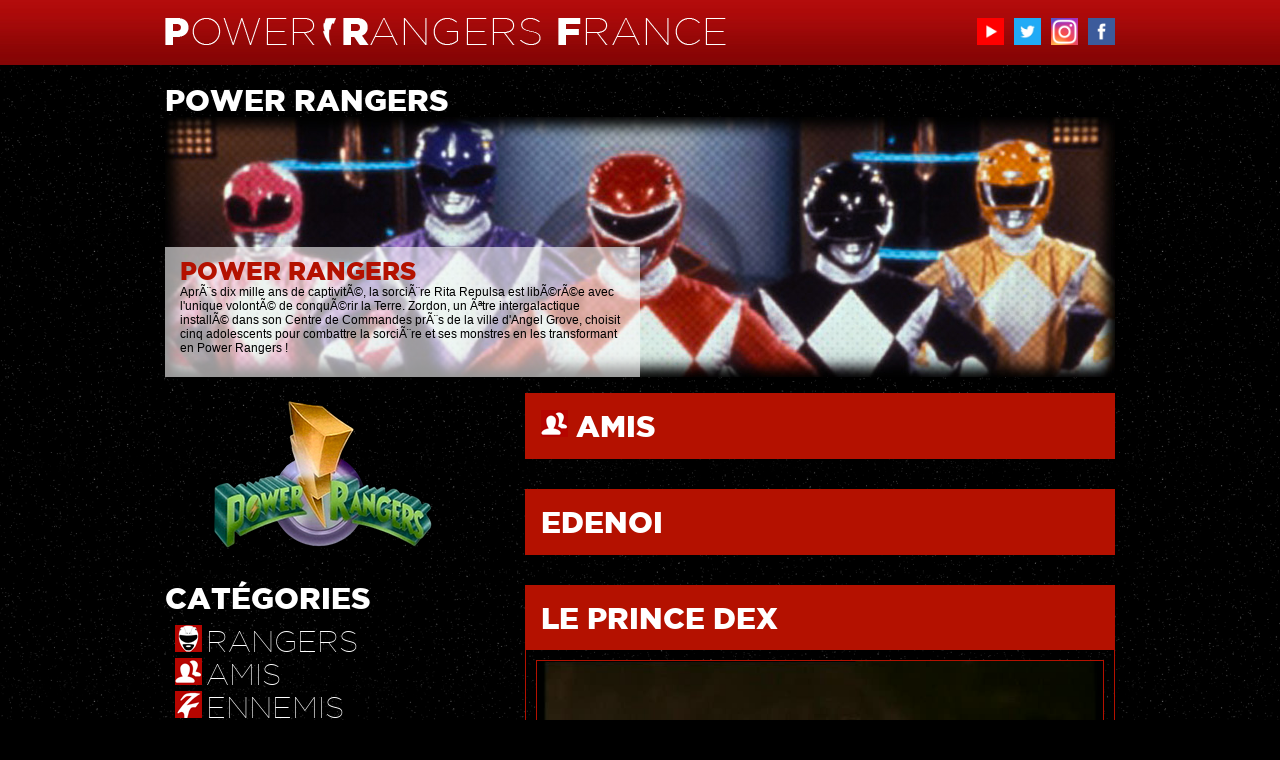

--- FILE ---
content_type: text/html; charset=UTF-8
request_url: https://powerrangers-france.fr/saison.php?id=2&amis=75
body_size: 3989
content:
<!DOCTYPE html PUBLIC "-//W3C//DTD XHTML 1.0 Transitional//EN" "http://www.w3.org/TR/xhtml1/DTD/xhtml1-transitional.dtd">
<html xmlns="http://www.w3.org/1999/xhtml">
<head>
<meta http-equiv="Content-Type" content="text/html; charset=UTF-8" />
<link href='http://fonts.googleapis.com/css?family=Spinnaker' rel='stylesheet' type='text/css'>
<title>Power Rangers | POWER RANGERS FRANCE</title>
<link rel="stylesheet" href="css/main.css" type="text/css" />
<link rel="stylesheet" href="css/fonts/stylesheet.css" type="text/css" charset="utf-8" />
<link rel="stylesheet" href="css/menu_carrousel.css" type="text/css" />
<link rel="stylesheet" href="css/menu_slider.css" type="text/css" />
<!--[if lte IE 8]>
<link rel="stylesheet" href="css/menu_slider_ie.css" type="text/css" />
<![endif]-->
<link rel="icon" type="image/png" href="images/icones/favicon.png" />
<link rel="shortcut icon" type="image/x-icon" href="images/icones/favicon_ie.ico" />
<link rel="stylesheet" href="css/SpryValidationTextarea.css" type="text/css" />
<script src="scripts/SpryValidationTextarea.js" type="text/javascript"></script>  
<script type="text/javascript" src="scripts/jquery-1.8.2.min.js"></script>
<script type="text/javascript" src="scripts/jquery.carouFredSel-6.2.1.js"></script>
<script type="text/javascript" src="scripts/jquery.carouFredSel-6.2.1-packed.js"></script>
<script src="scripts/menu.js" type="text/javascript"></script>
</head>

<body>

<div id="headerwrapper">

	<div id="header">

		<div id="logo">
		<a href="http://www.powerrangers-france.fr"><img src="images/mockup/prf_logo.png" alt="Power Rangers France" title="Power Rangers France" border="0" /></a>
		</div>
        
        <div id="social" align="right">
        <ul id="sociallinks" >
		<li><a href="https://www.youtube.com/channel/UCwEVuAToWLdlWsC9lYczWuQ" target="_blank"><img src="images/logos/youtube.png" alt="YouTube" title="YouTube" width="27" height="27" border="0" /></a></li><li><a href="https://twitter.com/PowerRangersFR" target="_blank"><img src="images/logos/twitter.png" alt="Twitter" title="Twitter" width="27" height="27" border="0" /></a></li><li><a href="https://www.instagram.com/powerrangersfr/" target="_blank"><img src="images/logos/instagram.png" alt="Instagram" title="Instagram" width="27" height="27" border="0" /></a></li><li><a href="https://www.facebook.com/PowerRangersFR" target="_blank"><img src="images/logos/facebook.png" alt="Facebook" title="Facebook" width="27" height="27" border="0" /></a></li>        </ul>
        </div>
        
	</div>

</div>

<div id="contentwrapper">

	<div id="slider">
	    <h1>POWER RANGERS</h1>

<script>
$(document).ready(function() {

$("#foo2").carouFredSel({
	items 		: 1,
	direction	: "up",
	auto : {
		easing		: "elastic",
		duration	: 1000,
		timeoutDuration: 2000,
		pauseOnHover: true
	}
}).find(".slide").ready(
	function() { $(this).find("div").slideDown(); },
	function() { $(this).find("div").slideUp();	}
);

});
</script>

        <div class="html_carousel">
            <div id="foo2">
                				<div class="slide">
						<a href="http://www.powerrangers-france.fr/saison.php?id=2" target="_blank"><img src="pr/slider/DF5DD2C8-1912-4294-9839-8D7843690B17.jpeg" alt="Power Rangers" title="Power Rangers" height="260" width="950" border="0" /></a>                    <div>
                        <h2>POWER RANGERS</h2>
                        <p>AprÃ¨s dix mille ans de captivitÃ©, la sorciÃ¨re Rita Repulsa est libÃ©rÃ©e avec l'unique volontÃ© de conquÃ©rir la Terre.

Zordon, un Ãªtre intergalactique installÃ© dans son Centre de Commandes prÃ¨s de la ville d'Angel Grove, choisit cinq adolescents pour combattre la sorciÃ¨re et ses monstres en les transformant en Power Rangers !</p>
                    </div>
                </div>
                            </div>
            <div class="clearfix"></div>
        </div>	</div>

	<div id="main">
    
    	<div id="lateral">
        
        	<div id="categories">
					       <img src="pr/pr_logo_hd.png" alt="Power Rangers" title="Power Rangers" />
          
          <BR><BR>
           
	        <h1>CATÉGORIES</h1>
            
            	<div class="categories_content">
                
				<a href="saison.php?id=2&rangers=0" ><img src="images/icones/saison_rangers.png" alt="Rangers" title="Rangers" height="27" width="27" border="0" /> <p><font color="#FFFFFF">RANGERS</font></p></a><BR />                
				<a href="saison.php?id=2&amiscat=0" ><img src="images/icones/saison_amis.png" alt="Amis" title="Amis" height="27" width="27" border="0" /> <p><font color="#FFFFFF">AMIS</font></p></a><BR />                
				<a href="saison.php?id=2&ennemiscat=0" ><img src="images/icones/saison_ennemis.png" alt="Ennemis" title="Ennemis" height="27" width="27" border="0" /> <p><font color="#FFFFFF">ENNEMIS</font></p></a><BR />                
				<a href="saison.php?id=2&armes=0" ><img src="images/icones/saison_armes.png" alt="Armes" title="Armes" height="27" width="27" border="0" /> <p><font color="#FFFFFF">ARMES</font></p></a><BR />                
				<a href="saison.php?id=2&zordscat=0" ><img src="images/icones/saison_zords.png" alt="Zords" title="Zords" height="27" width="27" border="0" /> <p><font color="#FFFFFF">ZORDS</font></p></a><BR />                
				<a href="saison.php?id=2" ><img src="images/icones/saison_histoire.png" alt="Histoire" title="Histoire" height="27" width="27" border="0" /> <p><font color="#FFFFFF">HISTOIRE</font></p></a><BR />                
				<a href="saison.php?id=2&episodes=0" ><img src="images/icones/saison_episodes.png" alt="Episodes" title="Episodes" height="27" width="27" border="0" /> <p><font color="#FFFFFF">EPISODES</font></p></a><BR />                
				<a href="saison.php?id=2&infos=0" ><img src="images/icones/saison_infos.png" alt="Informations" title="Informations" height="27" width="27" border="0" /> <p><font color="#FFFFFF">INFORMATIONS</font></p></a><BR />                
				<a href="saison.php?id=2&extras=0" ><img src="images/icones/saison_extras.png" alt="Merchandising" title="Merchandising" height="27" width="27" border="0" /> <p><font color="#FFFFFF">MERCHANDISING</font></p></a><BR />                
				<a href="saison.php?id=2&multimedia=0" ><img src="images/icones/saison_multimedia.png" alt="MultimÃ©dia" title="MultimÃ©dia" height="27" width="27" border="0" /> <p><font color="#FFFFFF">MULTIMÃDIA</font></p></a><BR />                </div>            </div>

        	<div id="programmetv">

            </div>

        	<div id="publicite">

            </div>
            
            <div class="clear"></div>
            
        </div>
        
        <div id="saison">
			
        	<div id="saison_post">
            	<div class="saison_post_titre">
		        <img src="images/icones/saison_amis.png" alt="Amis" title="Amis" height="27" width="27" /><h1> <a href="saison.php?id=2&amiscat=0" >AMIS</a></h1>                
                </div>
            </div>

        	<div id="saison_post">
            	<div class="saison_post_titre">
		        <h1> <a href="saison.php?id=2&amiscat=19" >EDENOI</a></h1>
                </div>
            </div>

        	<div id="saison_post">
            	<div class="saison_post_titre" >
		        	<h1>LE PRINCE DEX</h1>                
                </div>
            	<div class="texte">
		        	<p><img src="pr/amis/dex1.jpg" alt="Le Prince Dex" title="Le Prince Dex" /></p>
                    <h2>HISTOIRE</h2>            
		        	<p>Le Prince Dex est le Prince d'Edenoi, et le petit-fils du Roi Lexus. Il est Ã  la tÃªte de la rÃ©sistance, aux cÃ´tÃ©s de son grand-pÃ¨re. Il tente d'aider les habitants de sa planÃ¨te des forces du Mal du Comte du Dragon Noir. Il a Ã©tÃ© dÃ´tÃ© des pouvoirs du Mutant MasquÃ© par le Roi Lexus. Lorsque le Comte du Dragon Noir dÃ©cide de s'attaquer Ã  la Terre, le Prince Dex doit le suivre pour l'arrÃªter.</p>       
                    <h2>PLUS DE PHOTOS</h2>           
                        						<img src="pr/amis/dex_mutantmasque1.jpg" alt="Dex en Mutant MasquÃ©" title="Dex en Mutant MasquÃ©" />
						              
                </div>
            </div>
                
        </div>
    
    	<div class="clear"></div>
    
    </div>
    
	<div id="menu">
	<script type="text/javascript">
function MM_swapImgRestore() { //v3.0
  var i,x,a=document.MM_sr; for(i=0;a&&i<a.length&&(x=a[i])&&x.oSrc;i++) x.src=x.oSrc;
}
function MM_preloadImages() { //v3.0
  var d=document; if(d.images){ if(!d.MM_p) d.MM_p=new Array();
    var i,j=d.MM_p.length,a=MM_preloadImages.arguments; for(i=0; i<a.length; i++)
    if (a[i].indexOf("#")!=0){ d.MM_p[j]=new Image; d.MM_p[j++].src=a[i];}}
}

function MM_findObj(n, d) { //v4.01
  var p,i,x;  if(!d) d=document; if((p=n.indexOf("?"))>0&&parent.frames.length) {
    d=parent.frames[n.substring(p+1)].document; n=n.substring(0,p);}
  if(!(x=d[n])&&d.all) x=d.all[n]; for (i=0;!x&&i<d.forms.length;i++) x=d.forms[i][n];
  for(i=0;!x&&d.layers&&i<d.layers.length;i++) x=MM_findObj(n,d.layers[i].document);
  if(!x && d.getElementById) x=d.getElementById(n); return x;
}

function MM_swapImage() { //v3.0
  var i,j=0,x,a=MM_swapImage.arguments; document.MM_sr=new Array; for(i=0;i<(a.length-2);i+=3)
   if ((x=MM_findObj(a[i]))!=null){document.MM_sr[j++]=x; if(!x.oSrc) x.oSrc=x.src; x.src=a[i+2];}
}
</script>
<h1>EXPLOREZ UNE SAISON</h1>

<script>
$(document).ready(function() {

	$("#foo1").carouFredSel({
		auto : false,
		prev : "#foo1_prev",
		next : "#foo1_next"
	});

});
</script>

        <div class="image_carousel">
            <div id="foo1">
<a href="saison.php?id=30" onMouseOut="MM_swapImgRestore()" onMouseOver="MM_swapImage('prcf','','images/menu/powerrangerscosmicfury_on.png',1)" ><img src="images/menu/powerrangerscosmicfury.png" alt="Power Rangers Cosmic Fury" title="Power Rangers Cosmic Fury" id="prcf"  width="190" height="100" border="0" /></a>
<a href="saison.php?id=29" onMouseOut="MM_swapImgRestore()" onMouseOver="MM_swapImage('pr30','','images/menu/powerrangers30_on.png',1)" ><img src="images/menu/powerrangers30.png" alt="Power Rangers - Toujours vers le futur" title="Power Rangers - Toujours vers le futur" id="pr30"  width="190" height="100" border="0" /></a>
<a href="saison.php?id=28" onMouseOut="MM_swapImgRestore()" onMouseOver="MM_swapImage('prdf','','images/menu/powerrangersdinofury_on.png',1)" ><img src="images/menu/powerrangersdinofury.png" alt="Power Rangers Dino Fury" title="Power Rangers Dino Fury" id="prdf"  width="190" height="100" border="0" /></a>
<a href="saison.php?id=15" onMouseOut="MM_swapImgRestore()" onMouseOver="MM_swapImage('prdt','','images/menu/powerrangersdinotonnerre_on.png',1)" ><img src="images/menu/powerrangersdinotonnerre.png" alt="Power Rangers Dino Tonnerre" title="Power Rangers Dino Tonnerre" id="prdt"  width="190" height="100" border="0" /></a>
<a href="saison.php?id=14" onMouseOut="MM_swapImgRestore()" onMouseOver="MM_swapImage('prfc','','images/menu/powerrangersforcecyclone_on.png',1)" ><img src="images/menu/powerrangersforcecyclone.png" alt="Power Rangers Force Cyclone" title="Power Rangers Force Cyclone" id="prfc"  width="190" height="100" border="0" /></a>
<a href="saison.php?id=13" onMouseOut="MM_swapImgRestore()" onMouseOver="MM_swapImage('prfa','','images/menu/powerrangersforceanimale_on.png',1)" ><img src="images/menu/powerrangersforceanimale.png" alt="Power Rangers Force Animale" title="Power Rangers Force Animale" id="prfa"  width="190" height="100" border="0" /></a>
<a href="saison.php?id=12" onMouseOut="MM_swapImgRestore()" onMouseOver="MM_swapImage('prlfdt','','images/menu/powerrangerslaforcedutemps_on.png',1)" ><img src="images/menu/powerrangerslaforcedutemps.png" alt="Power Rangers la Force du Temps" title="Power Rangers la Force du Temps" id="prlfdt"  width="190" height="100" border="0" /></a>
<a href="saison.php?id=11" onMouseOut="MM_swapImgRestore()" onMouseOver="MM_swapImage('prse','','images/menu/powerrangerssauvetageeclair_on.png',1)" ><img src="images/menu/powerrangerssauvetageeclair.png" alt="Power Rangers Sauvetage Eclair" title="Power Rangers Sauvetage Eclair" id="prse"  width="190" height="100" border="0" /></a>
<a href="saison.php?id=10" onMouseOut="MM_swapImgRestore()" onMouseOver="MM_swapImage('prlag','','images/menu/powerrangerslautregalaxie_on.png',1)" ><img src="images/menu/powerrangerslautregalaxie.png" alt="Power Rangers l'Autre Galaxie" title="Power Rangers l'Autre Galaxie" id="prlag"  width="190" height="100" border="0" /></a>
<a href="saison.php?id=9" onMouseOut="MM_swapImgRestore()" onMouseOver="MM_swapImage('prdle','','images/menu/powerrangersdanslespace_on.png',1)" ><img src="images/menu/powerrangersdanslespace.png" alt="Power Rangers dans l'Espace" title="Power Rangers dans l'Espace" id="prdle"  width="190" height="100" border="0" /></a>
<a href="saison.php?id=8" onMouseOut="MM_swapImgRestore()" onMouseOver="MM_swapImage('prt','','images/menu/powerrangersturbo_on.png',1)" ><img src="images/menu/powerrangersturbo.png" alt="Power Rangers Turbo" title="Power Rangers Turbo" id="prt"  width="190" height="100" border="0" /></a>
<a href="saison.php?id=7" onMouseOut="MM_swapImgRestore()" onMouseOver="MM_swapImage('tpr','','images/menu/turbopowerrangers_on.png',1)" ><img src="images/menu/turbopowerrangers.png" alt="Turbo : Power Rangers" title="Turbo : Power Rangers" id="tpr"  width="190" height="100" border="0" /></a>
<a href="saison.php?id=6" onMouseOut="MM_swapImgRestore()" onMouseOver="MM_swapImage('prz','','images/menu/powerrangerszeo_on.png',1)" ><img src="images/menu/powerrangerszeo.png" alt="Power Rangers Zeo" title="Power Rangers Zeo" id="prz"  width="190" height="100" border="0" /></a>
<a href="saison.php?id=5" onMouseOut="MM_swapImgRestore()" onMouseOver="MM_swapImage('ar','','images/menu/alienpowerrangers_on.png',1)" ><img src="images/menu/alienpowerrangers.png" alt="Alien Power Rangers" title="Alien Power Rangers" id="ar"  width="190" height="100" border="0" /></a>
<a href="saison.php?id=4" onMouseOut="MM_swapImgRestore()" onMouseOver="MM_swapImage('prlf','','images/menu/powerrangerslefilm_on.png',1)" ><img src="images/menu/powerrangerslefilm.png" alt="Power Rangers : Le Film" title="Power Rangers : Le Film" id="prlf"  width="190" height="100" border="0" /></a>
<a href="saison.php?id=3" onMouseOut="MM_swapImgRestore()" onMouseOver="MM_swapImage('prl','','images/menu/powerrangerslive_on.png',1)" ><img src="images/menu/powerrangerslive.png" alt="Power Rangers Live" title="Power Rangers Live" id="prl"  width="190" height="100" border="0" /></a>
<a href="saison.php?id=2" onMouseOut="MM_swapImgRestore()" onMouseOver="MM_swapImage('pr','','images/menu/powerrangers_on.png',1)" ><img src="images/menu/powerrangers.png" alt="Power Rangers" title="Power Rangers" id="pr"  width="190" height="100" border="0" /></a>
<a href="saison.php?id=1" onMouseOut="MM_swapImgRestore()" onMouseOver="MM_swapImage('prle','','images/menu/powerrangerslostepisode_on.png',1)" ><img src="images/menu/powerrangerslostepisode.png" alt="Power Rangers : Episode Pilote" title="Power Rangers : Episode Pilote" id="prle"  width="190" height="100" border="0" /></a>
            </div>
            <div class="clearfix"></div>
            <a class="prev" id="foo1_prev" href="#"><span>prev</span></a>
            <a class="next" id="foo1_next" href="#"><span>next</span></a>
        </div>
    </div>

</div>

<div id="footer_saisons" align="center">
	    <h4>[ TOUTES LES SAISONS DE POWER RANGERS ]</h4>
    <p>Episode Pilote | Power Rangers | Power Rangers Live | Power Rangers le Film | Alien Power Rangers<BR />
	Power Rangers Zeo | Turbo Power Rangers | Power Rangers Turbo | Power Rangers dans l’Espace | Power Rangers l’Autre Galaxie<BR />
	Power Rangers Sauvetage Eclair | Power Rangers la Force du Temps | Power Rangers Force Animale | Power Rangers Force Cyclone | Power Rangers Dino Tonnerre<BR />
	Power Rangers S.P.D. | Power Rangers Force Mystique | Power Rangers Opération Overdrive | Power Rangers Jungle Fury | Power Rangers RPM<BR />
	Power Rangers Samouraï | Power Rangers Super Samouraï | Power Rangers Megaforce | Power Rangers Super Megaforce<BR />
	Power Rangers Dino Charge | Power Rangers Dino Super Charge | Power Rangers 2017 | Power Rangers HyperForce<BR />
	Power Rangers Ninja Steel | Power Rangers Super Ninja Steel | Power Rangers Beast Morphers | Power Rangers Dino Fury<BR /></p></div>


<div id="copy" align="center">
<p>™ & © SCG Power Rangers LLC. All Rights Reserved.<BR />
Conception graphique : © 2026 - <a href="http://www.timermedia.fr" target="_blank"><img src="images/logos/timer_media_logo.png" height="10" width="89" border="0" alt="TIMER:MEDIA" /></a></p></div>

</body>
</html>

--- FILE ---
content_type: text/css
request_url: https://powerrangers-france.fr/css/main.css
body_size: 2477
content:
@charset "UTF-8";
/* CSS Document */

body {
	background-repeat:repeat;
	background-attachment:fixed;
	background-size:cover;
	background-image:url(../images/mockup/background.jpg);
	background-color:#000000;
	margin: 0;
	padding: 0;
}

#headerwrapper {
	width:100%;
	height:65px;
	margin:auto;
	background-image:url(../images/mockup/background_header.jpg);
	background-repeat:repeat-x
}

#header {
	width:950px;
	height:100%;
	margin:auto;
	padding:0;
}

#logo {
	width:600px;
	height:100%;
	margin:auto;
	float:left;
	padding: 18px 0 0 0;
}

#social {
	width:350px;
	height:100%;
	margin:auto;
	float:left;
	padding: 2px 0 0 0;
}

#social li {
	display:inline;
	list-style-type:none;
	padding:0 0 0 10px;
	margin:0;
}

#contentwrapper{
	width:950px;
	margin:auto;
	clear:both;
	color:#0000FF;
}

#slider {
	width:950px;
	height:310px;
	margin:auto;
}

#menu {
	width:950px;
	height:150px;
	margin:auto;
}

#main {
	width:950px;
	margin:auto;
}

#lateral {
	width:360px;
	float:left;
	margin:auto;
}

#categories {
	width:310px;
	float:left;
	margin:auto;
}

#categories .categories_content {
	width:310px;
	float:left;
	margin:auto;
	padding:10px;
}

#programmetv {
	width:310px;
	float:left;
	margin:15px 0 0 0;
}

#programmetv .programmetv_content {
	width:310px;
	float:left;
	margin:auto;
	padding:10px;
}


#publicite {
	width:310px;
	float:left;
	margin:auto;
}

#news, #saison {
	width:590px;
	float:left;
	margin:0 0 20px 0;
}

#post_rouge, #post_bleu, #post_noir, #post_jaune, #post_rose, #post_vert, #saison_post {
	width:588px; /* 590 - 1*2 (border) */
	clear:both;
	margin:0 0 30px 0;
	border-width:1px;
	border-style:solid;
}

#post_rouge, #post_rouge .texte img, #saison_post, #saison_post .texte p img, #saison_post .texte img {
	border-color:#B41100;
}

#post_bleu, #post_bleu .texte img {
	border-color:#0B53B4;
}

#post_noir, #post_noir .texte img {
	border-color:#433E43;
}

#post_jaune, #post_jaune .texte img {
	border-color:#EFC51B;
}

#post_rose, #post_rose .texte img {
	border-color:#E353EC;
}

#post_vert, #post_vert .texte img {
	border-color:#489928;
}

#news .titre, #saison .saison_post_titre {
	width:558px; /* 590 - 15*2 (padding) - 1*2 (border) */
	margin:0;
	padding:15px;
}

#post_rouge .titre, #saison_post .saison_post_titre {
	background-color:#B41100;
}

#post_bleu .titre {
	background-color:#0B53B4;
}

#post_noir .titre {
	background-color:#433E43;
}

#post_jaune .titre {
	background-color:#EFC51B;
}

#post_rose .titre {
	background-color:#E353EC;
}

#post_vert .titre {
	background-color:#489928;
}

#news .date {
	width:568px; /* 590 - 10*2 (padding) - 1*2 (border) */
	margin:0;
	padding:10px;
}

#news .texte, #saison .texte {
	width:568px; /* 590 - 10*2 (padding) - 1*2 (border) */
	margin:0;
	padding:10px;
}

#news .commentaires_form {
	width:568px; /* 590 - 10*2 (padding) - 1*2 (border) */
	margin:0;
	padding:10px;
	height:100%;
}

#news .texte img, #saison .texte p img {
	width:566px;
	margin:0;
	padding:0;
	border-width:1px;
	border-style:solid;
}

#saison .logo img {
	width:566px;
	margin:0;
	padding:0;
	border-width:0px;
	border-style:solid;
}

#saison .texte img {
	width:184px;
	margin:1px 0 1px 0;
	padding:0;
	border-width:1px;
	border-style:solid;
}

#saison .jouets img {
	width:184px;
	margin:1px 0 1px 0;
	padding:0;
	border-width:1px;
	border-style:solid;
}

#news .commentaires {
	width:568px; /* 590 - 10*2 (padding) - 1*2 (border) */
	margin:0;
	padding:10px;
}

#saison_liste {
	width:188px; /* 190 - 1*2 (border) */
	margin:0 3px 30px 3px;
	border-width:1px;
	border-style:solid;
	border-color:#B41100;
	float:left;
}

#saison .saison_liste_titre {
	width:168px; /* 190 - 10*2 (padding) - 1*2 (border) */
	margin:0;
	padding:10px;
	background-color:#B41100;
	border-color:#B41100;
}

#saison .saison_liste_texte img {
	width:188px;
	margin:0;
	padding:0;
	border-width:0px;
	border-style:solid;
}

#saison_episodesresume {
	width:280px;
	margin:0 7px 30px 7px;
	float:left;
}

#saison .saison_episodesresume_titre {
	width:266px; /* 288 - 10*2 (padding) - 1*2 (border) */
	margin:0;
	padding:10px;
	background-color:#B41100;
	border-color:#B41100;
}

#saison .saison_episodesresume_texte img {
	width:278px;
	margin:0;
	padding:0;
	border-width:1px;
	border-style:solid;
	border-color:#B41100;
}

#programmetv img {
	width:280px;
	margin:0;
	padding:0;
	border-width:1px;
	border-style:solid;
	border-color:#0B53B4;
}

#pagination {
	margin:0;
}

#footer_saisons {
	width:100%;
	margin:0;
	padding:10px 0 10px 0;
	background-color:#B41100;	
}

#footer {
	width:100%;
	margin:0;
	padding:10px 0 10px 0;
	background-color:#B41100;	
}

#footer_wrapper {
	width:950px;
}

#footer .footer_rubrique {
	width:33%;
	margin:0;
	padding:10px 0 10px 0;
	float:left;
}

#copy {
	width:100%;
	margin:0;
	padding:10px 0 10px 0;
}

.clear {
	clear:both;
}






#slider h1, #menu h1, #categories h1, #programmetv h1, #news h1, #saison h1 {
	font-family:gotham_blackregular;
	font-size:30px;
	color:#FFFFFF;
	text-decoration:none;
	margin:0;
	padding:0;
}

#saison h2 {
	font-family:gotham_blackregular;
	font-size:24px;
	color:#FFFFFF;
	text-decoration:none;
	margin:30px 0 10px 0;
	padding:0;
}

#saison h3 {
	font-family:gotham_blackregular;
	font-size:18px;
	color:#FFFFFF;
	text-decoration:none;
	margin:20px 0 10px 0;
	padding:0;
}

#saison .texte h4 {
	font-family:'Spinnaker', sans-serif;
	font-size:14px;
	color:#FFFFFF;
	text-decoration:none;
	font-weight: bold;
	margin:0;
	padding:0;
}

#saison .texte h4 a, #saison .texte h4 a:visited {
	color:#B41100;
	font-weight:bold;
	text-decoration:none;
}

#saison .texte h4 a:hover {
	color:#B41100;
	font-weight:bold;
	text-decoration:underline;
}

#saison .texte h5 {
	font-family:'Spinnaker', sans-serif;
	font-size:12px;
	color:#FFFFFF;
	text-decoration:none;
	font-weight: normal;
	margin:0;
	padding:0;
}

#saison .texte h5 a, #saison .texte h5 a:visited {
	color:#B41100;
	font-weight:bold;
	text-decoration:none;
}

#saison .texte h5 a:hover {
	color:#B41100;
	font-weight:bold;
	text-decoration:underline;
}


.paroles h2 {
	font-family:gotham_blackregular;
	font-size:24px;
	color:#B41100;
	text-decoration:none;
	margin:30px 0 10px 0;
	padding:0;
}

#categories h1 a, #categories h1 a:visited {
	color:#FFFFFF;
	text-decoration:none;
}

#categories h1 a:hover {
	color:#B41100;
	text-decoration:none;
}

#programmetv h3 {
	font-family:gotham_blackregular;
	font-size:18px;
	color:#0B53B4;
	text-decoration:none;
	margin:5px 0 5px 0;
	padding:0;
}

#programmetv h4 {
	font-family:gotham_blackregular;
	font-size:14px;
	color:#FFFFFF;
	text-decoration:none;
	margin:5px 0 5px 0;
	padding:0;
}

#programmetv a, #programmetv a:visited, #programmetv p a, #programmetv p a:visited {
	color:#FFFFFF;
	text-decoration:none;
}

#programmetv a:hover, #programmetv p a:hover {
	color:#0B53B4;
	text-decoration:none;
}

#post_rouge .titre h1, #post_rouge .titre h1 a, #post_rouge .titre h1 a:visited, #post_rouge .titre h1 a:hover, #post_bleu .titre h1, #post_bleu .titre h1 a, #post_bleu .titre h1 a:visited, #post_bleu .titre h1 a:hover, #post_noir .titre h1, #post_noir .titre h1 a, #post_noir .titre h1 a:visited, #post_noir .titre h1 a:hover, #post_rose .titre h1, #post_rose .titre h1 a, #post_rose .titre h1 a:visited, #post_rose .titre h1 a:hover, #post_jaune .titre h1, #post_jaune .titre h1 a, #post_jaune .titre h1 a:visited, #post_jaune .titre h1 a:hover, #post_vert .titre h1, #post_vert .titre h1 a, #post_vert .titre h1 a:visited, #post_vert .titre h1 a:hover, #saison_post .saison_post_titre h1, #saison_post .saison_post_titre h1 a, #saison_post .saison_post_titre h1 a:visited, #saison_post .saison_post_titre h1 a:hover {
	font-family:gotham_blackregular;
	font-size:30px;
	text-decoration:none;
	margin:0;
	padding:0;
	display:inline;
}

#post_rouge .titre h1, #post_rouge .titre h1 a, #post_rouge .titre h1 a:visited, #post_rouge .titre h1 a:hover, #post_bleu .titre h1, #post_bleu .titre h1 a, #post_bleu .titre h1 a:visited, #post_bleu .titre h1 a:hover, #post_noir .titre h1, #post_noir .titre h1 a, #post_noir .titre h1 a:visited, #post_noir .titre h1 a:hover, #post_rose .titre h1, #post_rose .titre h1 a, #post_rose .titre h1 a:visited, #post_rose .titre h1 a:hover, #post_vert .titre h1, #post_vert .titre h1 a, #post_vert .titre h1 a:visited, #post_vert .titre h1 a:hover, #saison_post .saison_post_titre h1, #saison_post .saison_post_titre h1 a, #saison_post .saison_post_titre h1 a:visited, #saison_post .saison_post_titre h1 a:hover {
	color:#FFFFFF;
}

#post_jaune .titre h1, #post_jaune .titre h1 a, #post_jaune .titre h1 a:visited, #post_jaune .titre h1 a:hover {
	color:#000000;
}

#post_rouge .titre h1 a:hover, #post_bleu .titre h1 a:hover, #post_noir .titre h1 a:hover, #post_rose .titre h1 a:hover, #post_jaune .titre h1 a:hover, #post_vert .titre h1 a:hover, #saison_post .saison_post_titre h1 a:hover {
	text-decoration:underline;
}

#saison_liste .saison_liste_titre h1, #saison_liste .saison_liste_titre h1 a, #saison_liste .saison_liste_titre h1 a:visited, #saison_liste .saison_liste_titre h1 a:hover, #saison_episodesresume .saison_episodesresume_titre h1, #saison_episodesresume .saison_episodesresume_titre h1 a, #saison_episodesresume .saison_episodesresume_titre h1 a:visited, #saison_episodesresume .saison_episodesresume_titre h1 a:hover {
	font-family:gotham_blackregular;
	font-size:16px;
	color:#FFFFFF;
	text-decoration:none;
	margin:0;
	padding:0;
	display:inline;
}

#saison_liste .saison_liste_titre h1 a:hover, #saison_episodesresume .saison_episodesresume_titre h1 a:hover {
	text-decoration:underline;
}

#news .date p, #news .date a:hover, #news .commentaires p, #news .commentaires a:hover, #news .date  a, #news .date  a:visited, #news .commentaires a, #news .commentaires a:visited {
	font-family:gotham_blackregular;
	font-size:10px;
	text-decoration:none;
	margin:0;
	padding:0;
}

#news .date p, #news .date a:hover, #news .commentaires p, #news .commentaires a:hover {
	color:#FFFFFF;
}

#post_rouge .date  a, #post_rouge .date  a:visited, #post_rouge .commentaires a, #post_rouge .commentaires a:visited {
	color:#B41100;
}

#post_bleu .date  a, #post_bleu .date  a:visited, #post_bleu .commentaires a, #post_bleu .commentaires a:visited {
	color:#0B53B4;
}

#post_noir .date  a, #post_noir .date  a:visited, #post_noir .commentaires a, #post_noir .commentaires a:visited {
	color:#433E43;
}

#post_jaune .date  a, #post_jaune .date  a:visited, #post_jaune .commentaires a, #post_jaune .commentaires a:visited {
	color:#EFC51B;
}

#post_rose .date  a, #post_rose .date  a:visited, #post_rose .commentaires a, #post_rose .commentaires a:visited {
	color:#E353EC;
}

#post_vert .date  a, #post_vert .date  a:visited, #post_vert .commentaires a, #post_vert .commentaires a:visited {
	color:#489928;
}

#news .texte p, #saison .texte p, #saison .saison_liste_texte p {
	font-family:'Spinnaker', sans-serif;
	font-size:14px;
	color:#FFFFFF;
	text-decoration:none;
	margin:0;
	padding:0;
}

#saison .jouets p {
	font-family:'Spinnaker', sans-serif;
	font-size:14px;
	color:#FFFFFF;
	text-decoration:none;
	margin:0;
	padding:0;

}

#saison .saison_episodesresume_texte p {
	font-family:'Spinnaker', sans-serif;
	font-size:12px;
	color:#FFFFFF;
	text-decoration:none;
	margin:0;
	padding:0;
}

#programmetv p {
	font-family:'Spinnaker', sans-serif;
	font-size:12px;
	color:#FFFFFF;
	text-decoration:none;
	margin:5px 0 20px 0;
	padding:0;
	text-align:center;
}

#commentaires .texte p {
	font-family:'Spinnaker', sans-serif;
	font-size:14px;
	color:#FFFFFF;
	text-decoration:none;
	margin:0;
	padding:5px 0 20px 10px;
}

#categories .categories_content p {
	font-family:gotham_thinregular;
	font-size:30px;
	text-decoration:none;
	margin:0;
	padding:0;
	display:inline;
}

#categories .categories_content a, #categories .categories_content a:visited {
	color:#B41100;
	text-decoration:none;
}

#categories .categories_content a:hover {
	color:#FFFFFF;
	text-decoration:none;
}

#pagination a, #pagination a:visited {
	width:20px;
	height:17px;
	margin:0;
	padding:3px 0 0 0;
	font-family:gotham_thinregular;
	font-size:12px;
	color:#FFFFFF;
	text-decoration:none;
	text-align:center;
	border-width:1px;
	border-style:solid;
	border-color:#B41100;
	display:inline-block;
}

#pagination a:hover {
	width:20px;
	height:17px;
	margin:0;
	padding:3px 0 0 0;
	font-family:gotham_thinregular;
	font-size:12px;
	color:#FFFFFF;
	text-decoration:none;
	text-align:center;
	border-width:1px;
	border-style:solid;
	border-color:#B41100;
	background-color:#B41100;
	display:inline-block;
}

#footer_saisons h4, #footer .footer_rubrique h4 {
	font-family:gotham_blackregular;
	font-size:10px;
	color:#FFFFFF;
	text-decoration:none;
	margin:0;
}

#footer_saisons p, #footer .footer_rubrique p, #copy p {
	font-family:'Spinnaker', sans-serif;
	font-size:10px;
	color:#FFFFFF;
	text-decoration:none;
	margin:0;
}

.footer_rubrique p a, .footer_rubrique p a:visited {
	font-family:'Spinnaker', sans-serif;
	color:#FFFFFF;
	text-decoration:none;
	margin:0;
}

.footer_rubrique p a:hover {
	font-family:'Spinnaker', sans-serif;
	color:#FFFFFF;
	text-decoration:underline;
	margin:0;
}

#commentaires .commentaires_form p {
	font-family:'Spinnaker', sans-serif;
	font-size:14px;
	color:#FFFFFF;
	text-decoration:none;
	margin:0;
	padding:5px 0 0 0;
	width:150px;
	height:100%;
	display:inline-block;
}

#commentaires input[type=text], #commentaires input[type=email] {
	font-family:'Spinnaker', sans-serif;
	font-size:16px;
	margin:0;
	padding:2px;
	width:250px;
	height:20px;
	color:#000000;
	display:inline-block;
}

#commentaires textarea {
	font-family:'Spinnaker', sans-serif;
	font-size:16px;
	margin:0;
	padding:2px;
	width:350px;
	height:200px;
	color:#000000;
	display:inline-block;
}

#commentaires #post_rouge input[type=text], #commentaires #post_rouge input[type=email], #commentaires #post_rouge textarea, #commentaires #post_rouge input[type=submit] {
	border:1px solid #B41100;
}

#commentaires #post_bleu input[type=text], #commentaires #post_bleu input[type=email], #commentaires #post_bleu textarea, #commentaires #post_bleu input[type=submit] {
	border:1px solid #0B53B4;
}

#commentaires #post_noir input[type=text], #commentaires #post_noir input[type=email], #commentaires #post_noir textarea, #commentaires #post_noir input[type=submit] {
	border:1px solid #433E43;
}

#commentaires #post_jaune input[type=text], #commentaires #post_jaune input[type=email], #commentaires #post_jaune textarea, #commentaires #post_jaune input[type=submit] {
	border:1px solid #EFC51B;
}

#commentaires #post_rose input[type=text], #commentaires #post_rose input[type=email], #commentaires #post_rose textarea, #commentaires #post_rose input[type=submit] {
	border:1px solid #E353EC;
}

#commentaires #post_vert input[type=text], #commentaires #post_vert input[type=email], #commentaires #post_vert textarea, #commentaires #post_vert input[type=submit] {
	border:1px solid #489928;
}

#commentaires input[type=submit] {
	padding:3px;
	border-radius:4px;
	font-family:'Spinnaker', sans-serif;
	font-size:16px;
	width:100px;
	height:30px;
	cursor:pointer;
	background-color:#FFFFFF;
}

#commentaires #post_rouge input[type=submit] {
	color:#B41100;
}

#commentaires #post_bleu input[type=submit] {
	color:#0B53B4;
}

#commentaires #post_noir input[type=submit] {
	color:#433E43;
}

#commentaires #post_jaune input[type=submit] {
	color:#EFC51B;
}

#commentaires #post_rose input[type=submit] {
	color:#E353EC;
}

#commentaires #post_vert input[type=submit] {
	color:#489928;
}

#commentaires #post_rouge input[type=submit]:hover {
	background-color:#B41100;
	color:#FFFFFF;
}

#commentaires #post_bleu input[type=submit]:hover {
	background-color:#0B53B4;
	color:#FFFFFF;
}

#commentaires #post_noir input[type=submit]:hover {
	background-color:#433E43;
	color:#FFFFFF;
}

#commentaires #post_jaune input[type=submit]:hover {
	background-color:#EFC51B;
	color:#000000;
}

#commentaires #post_rose input[type=submit]:hover {
	background-color:#E353EC;
	color:#FFFFFF;
}

#commentaires #post_vert input[type=submit]:hover {
	background-color:#489928;
	color:#FFFFFF;
}

#commentaires .consignes {
	font-family:gotham_blackregular;
	font-size:10px;
	color:#FFFFFF;
	text-decoration:none;
	margin:0;
}




#commentaires .login_erreur {
	width:570px; /* 590 - 10*2 (border) */
	clear:both;
	margin:0 0 30px 0;
	background-color:#FAC4C4;
	padding:10px;
	border:1px solid #E63C3C;
	font-family:'Spinnaker', sans-serif;
	font-size:14px;
	color:#E63C3C;
}

#commentaires .login_ok {
	width:570px; /* 590 - 10*2 (border) */
	clear:both;
	margin:0 0 30px 0;
	background-color:#B6F5BA;
	padding:10px;
	border:1px solid #33DA3F;
	font-family:'Spinnaker', sans-serif;
	font-size:14px;
	color:#33DA3F;
}

#commentaires .commentaires_affichage {
	width:588px; /* 590 - 1*2 (border) */
	clear:both;
	margin:0;
	border-width:1px;
	border-style:solid;
}

#commentaires .nom, #commentaires .nom a, #commentaires .nom a:visited {
	font-family:gotham_blackregular;
	font-size:18px;
	color:#FFFFFF;
	text-decoration:none;
	margin:0;
	padding:10px 0 0 5px;
}

#commentaires .nom a:hover {
	text-decoration:underline;
}

#commentaires .date {
	font-family:gotham_blackregular;
	font-size:10px;
	text-decoration:none;
	margin:0;
	padding:10px;
	color:#FFFFFF
}


#post_rouge .highlight, #post_rouge .texte p a,  #post_rouge .texte p a:visited, #saison_post .highlight, #saison_post .texte p a,  #saison_post .texte p a:visited {
	color:#B41100;
	font-weight:bold;
	text-decoration:none;
}

#post_bleu .highlight, #post_bleu .texte p a,  #post_bleu .texte p a:visited {
	color:#0B53B4;
	font-weight:bold;
	text-decoration:none;
}

#post_noir .highlight, #post_noir .texte p a,  #post_noir .texte p a:visited {
	color:#433E43;
	font-weight:bold;
	text-decoration:none;
}

#post_jaune .highlight, #post_jaune .texte p a,  #post_jaune .texte p a:visited {
	color:#EFC51B;
	font-weight:bold;
	text-decoration:none;
}

#post_rose .highlight, #post_rose .texte p a,  #post_rose .texte p a:visited {
	color:#E353EC;
	font-weight:bold;
	text-decoration:none;
}

#post_vert .highlight, #post_vert .texte p a,  #post_vert .texte p a:visited {
	color:#489928;
	font-weight:bold;
	text-decoration:none;
}

#post_rouge .texte p a:hover, #post_bleu .texte p a:hover, #post_noir .texte p a:hover, #post_jaune .texte p a:hover, #post_rose .texte p a:hover, #post_vert .texte p a:hover {
	color:#FFFFFF;
}

#saison_post .texte p a:hover {
	text-decoration:underline;
}

.jaune {
	border-color: #EFC51B;
}


--- FILE ---
content_type: application/javascript
request_url: https://powerrangers-france.fr/scripts/menu.js
body_size: -13
content:
$("#foo1").carouFredSel({
	auto : false,
	prev : "#foo1_prev",
	next : "#foo1_next"
});
